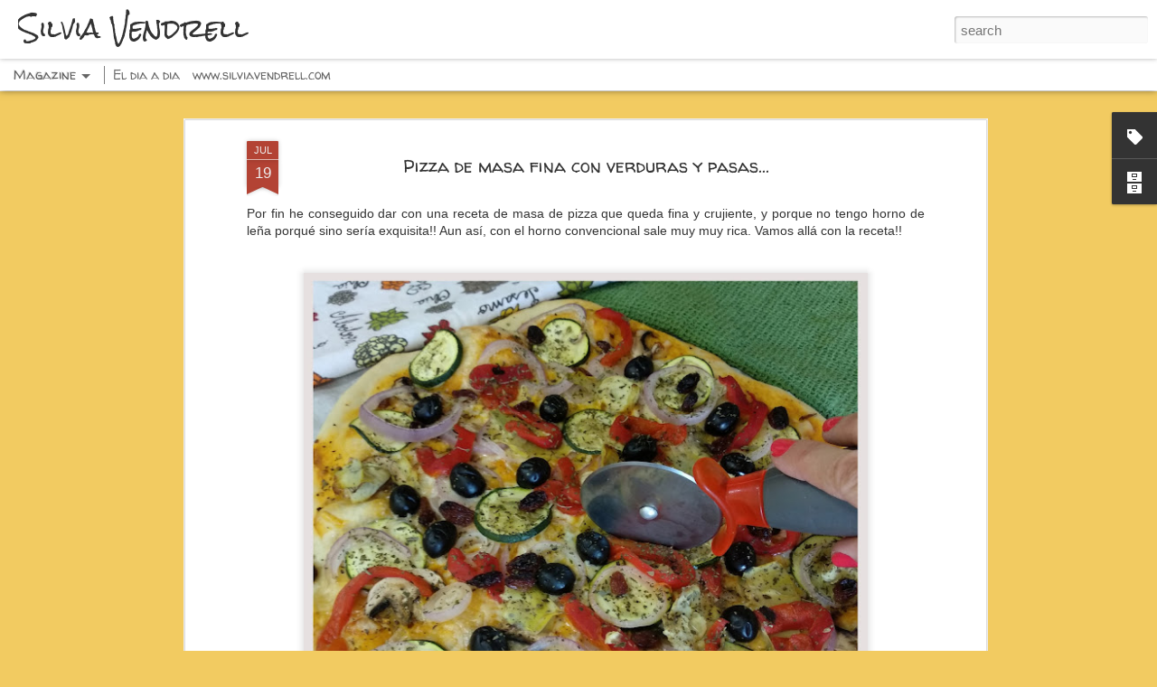

--- FILE ---
content_type: text/html; charset=UTF-8
request_url: http://blog.silviavendrell.com/2018/07/pizza-de-masa-fina-con-verduras-y-pasas.html
body_size: 6170
content:
<!DOCTYPE html>
<html class='v2' dir='ltr' xmlns='http://www.w3.org/1999/xhtml' xmlns:b='http://www.google.com/2005/gml/b' xmlns:data='http://www.google.com/2005/gml/data' xmlns:expr='http://www.google.com/2005/gml/expr'>
<script type='text/javascript'>
//<![CDATA[

/* Expando Image Script 2008 John Davenport Scheuer
as first seen in http://www.dynamicdrive.com/forums/
username: jscheuer1 - This Notice Must Remain for Legal Use
*/

if (document.images){
(function(){
var cos, a = /Apple/.test(navigator.vendor), times = a? 20 : 40, speed = a? 40 : 20;
var expConIm = function(im){
im = im || window.event;
if (!expConIm.r.test (im.className))
im = im.target || im.srcElement || null;
if (!im || !expConIm.r.test (im.className))
return;
var e = expConIm,
widthHeight = function(dim){
return dim[0] * cos + dim[1] + 'px';
},
resize = function(){
cos = (1 - Math.cos((e.ims[i].jump / times) * Math.PI)) / 2;
im.style.width = widthHeight (e.ims[i].w);
im.style.height = widthHeight (e.ims[i].h);
if (e.ims[i].d && times > e.ims[i].jump){
++e.ims[i].jump;
e.ims[i].timer = setTimeout(resize, speed);
} else if (!e.ims[i].d && e.ims[i].jump > 0){
--e.ims[i].jump;
e.ims[i].timer = setTimeout(resize, speed);
}
}, d = document.images, i = d.length - 1;
for (i; i > -1; --i)
if(d[i] == im) break;
i = i + im.src;
if (!e.ims[i]){
im.title = '';
e.ims[i] = {im : new Image(), jump : 0};
e.ims[i].im.onload = function(){
e.ims[i].w = [e.ims[i].im.width - im.width, im.width];
e.ims[i].h = [e.ims[i].im.height - im.height, im.height];
e (im);
};
e.ims[i].im.src = im.src;
return;
}
if (e.ims[i].timer) clearTimeout(e.ims[i].timer);
e.ims[i].d = !e.ims[i].d;
resize ();
};

expConIm.ims = {};

expConIm.r = new RegExp('\\bexpando\\b');

if (document.addEventListener){
document.addEventListener('mouseover', expConIm, false);
document.addEventListener('mouseout', expConIm, false);
}
else if (document.attachEvent){
document.attachEvent('onmouseover', expConIm);
document.attachEvent('onmouseout', expConIm);
}
})();
}
//]]>
</script>
<style>
img.expando{
margin:10px;
vertical-align: top;
}
</style>
<head>
<link href='https://www.blogger.com/static/v1/widgets/335934321-css_bundle_v2.css' rel='stylesheet' type='text/css'/>
<meta content='text/html; charset=UTF-8' http-equiv='Content-Type'/>
<meta content='blogger' name='generator'/>
<link href='http://blog.silviavendrell.com/favicon.ico' rel='icon' type='image/x-icon'/>
<link href='http://blog.silviavendrell.com/2018/07/pizza-de-masa-fina-con-verduras-y-pasas.html' rel='canonical'/>
<link rel="alternate" type="application/atom+xml" title="      Silvia Vendrell  - Atom" href="http://blog.silviavendrell.com/feeds/posts/default" />
<link rel="alternate" type="application/rss+xml" title="      Silvia Vendrell  - RSS" href="http://blog.silviavendrell.com/feeds/posts/default?alt=rss" />
<link rel="service.post" type="application/atom+xml" title="      Silvia Vendrell  - Atom" href="https://www.blogger.com/feeds/4491646066623587391/posts/default" />

<link rel="alternate" type="application/atom+xml" title="      Silvia Vendrell  - Atom" href="http://blog.silviavendrell.com/feeds/3677596817354065832/comments/default" />
<!--Can't find substitution for tag [blog.ieCssRetrofitLinks]-->
<link href='https://blogger.googleusercontent.com/img/b/R29vZ2xl/AVvXsEgA1cPc8JDm0HLt3TI-YwoKiuwH3Bi0kcevMwz4vzt0oVByQzZZS9Oiij1ziYybOwGTi97BX3xzeGC1SGz1vOOtMBIx1S6Lf9kypz3O7igPMuZdaSEubmAvYXlYURfkj1iUJI3IFdz4sA/s640/SV_Pizza+de+verduras+y+pasas+LOGO.jpg' rel='image_src'/>
<meta content='http://blog.silviavendrell.com/2018/07/pizza-de-masa-fina-con-verduras-y-pasas.html' property='og:url'/>
<meta content='Pizza de masa fina con verduras y pasas...' property='og:title'/>
<meta content=' Por fin he conseguido dar con una receta de masa de pizza que queda fina y crujiente, y porque no tengo horno de leña porqué sino sería exq...' property='og:description'/>
<meta content='https://blogger.googleusercontent.com/img/b/R29vZ2xl/AVvXsEgA1cPc8JDm0HLt3TI-YwoKiuwH3Bi0kcevMwz4vzt0oVByQzZZS9Oiij1ziYybOwGTi97BX3xzeGC1SGz1vOOtMBIx1S6Lf9kypz3O7igPMuZdaSEubmAvYXlYURfkj1iUJI3IFdz4sA/w1200-h630-p-k-no-nu/SV_Pizza+de+verduras+y+pasas+LOGO.jpg' property='og:image'/>
<title>      Silvia Vendrell : Pizza de masa fina con verduras y pasas...</title>
<meta content='!' name='fragment'/>
<meta content='dynamic' name='blogger-template'/>
<meta content='IE=9,chrome=1' http-equiv='X-UA-Compatible'/>
<meta content='initial-scale=1.0, maximum-scale=1.0, user-scalable=no, width=device-width' name='viewport'/>
<style type='text/css'>@font-face{font-family:'Rock Salt';font-style:normal;font-weight:400;font-display:swap;src:url(//fonts.gstatic.com/s/rocksalt/v24/MwQ0bhv11fWD6QsAVOZrt0M6p7NGrQ.woff2)format('woff2');unicode-range:U+0000-00FF,U+0131,U+0152-0153,U+02BB-02BC,U+02C6,U+02DA,U+02DC,U+0304,U+0308,U+0329,U+2000-206F,U+20AC,U+2122,U+2191,U+2193,U+2212,U+2215,U+FEFF,U+FFFD;}@font-face{font-family:'Walter Turncoat';font-style:normal;font-weight:400;font-display:swap;src:url(//fonts.gstatic.com/s/walterturncoat/v24/snfys0Gs98ln43n0d-14ULoToe6LZxecYZVfqA.woff2)format('woff2');unicode-range:U+0000-00FF,U+0131,U+0152-0153,U+02BB-02BC,U+02C6,U+02DA,U+02DC,U+0304,U+0308,U+0329,U+2000-206F,U+20AC,U+2122,U+2191,U+2193,U+2212,U+2215,U+FEFF,U+FFFD;}</style>
<style id='page-skin-1' type='text/css'><!--
/*-----------------------------------------------
Blogger Template Style
Name: Dynamic Views
----------------------------------------------- */
/* Variable definitions
====================
<Variable name="keycolor" description="Main Color" type="color" default="#ffffff"
variants="#2b256f,#00b2b4,#4ba976,#696f00,#b38f00,#f07300,#d0422c,#f37a86,#7b5341"/>
<Group description="Page">
<Variable name="page.text.font" description="Font" type="font"
default="'Helvetica Neue Light', HelveticaNeue-Light, 'Helvetica Neue', Helvetica, Arial, sans-serif"/>
<Variable name="page.text.color" description="Text Color" type="color"
default="#333333" variants="#333333"/>
<Variable name="body.background.color" description="Background Color" type="color"
default="#EEEEEE"
variants="#dfdfea,#d9f4f4,#e4f2eb,#e9ead9,#f4eed9,#fdead9,#f8e3e0,#fdebed,#ebe5e3"/>
</Group>
<Variable name="body.background" description="Body Background" type="background"
color="#EEEEEE" default="$(color) none repeat scroll top left"/>
<Group description="Header">
<Variable name="header.background.color" description="Background Color" type="color"
default="#F3F3F3" variants="#F3F3F3"/>
</Group>
<Group description="Header Bar">
<Variable name="primary.color" description="Background Color" type="color"
default="#333333" variants="#2b256f,#00b2b4,#4ba976,#696f00,#b38f00,#f07300,#d0422c,#f37a86,#7b5341"/>
<Variable name="menu.font" description="Font" type="font"
default="'Helvetica Neue Light', HelveticaNeue-Light, 'Helvetica Neue', Helvetica, Arial, sans-serif"/>
<Variable name="menu.text.color" description="Text Color" type="color"
default="#FFFFFF" variants="#FFFFFF"/>
</Group>
<Group description="Links">
<Variable name="link.font" description="Link Text" type="font"
default="'Helvetica Neue Light', HelveticaNeue-Light, 'Helvetica Neue', Helvetica, Arial, sans-serif"/>
<Variable name="link.color" description="Link Color" type="color"
default="#009EB8"
variants="#2b256f,#00b2b4,#4ba976,#696f00,#b38f00,#f07300,#d0422c,#f37a86,#7b5341"/>
<Variable name="link.hover.color" description="Link Hover Color" type="color"
default="#009EB8"
variants="#2b256f,#00b2b4,#4ba976,#696f00,#b38f00,#f07300,#d0422c,#f37a86,#7b5341"/>
<Variable name="link.visited.color" description="Link Visited Color" type="color"
default="#009EB8"
variants="#2b256f,#00b2b4,#4ba976,#696f00,#b38f00,#f07300,#d0422c,#f37a86,#7b5341"/>
</Group>
<Group description="Blog Title">
<Variable name="blog.title.font" description="Font" type="font"
default="'Helvetica Neue Light', HelveticaNeue-Light, 'Helvetica Neue', Helvetica, Arial, sans-serif"/>
<Variable name="blog.title.color" description="Color" type="color"
default="#555555" variants="#555555"/>
</Group>
<Group description="Blog Description">
<Variable name="blog.description.font" description="Font" type="font"
default="'Helvetica Neue Light', HelveticaNeue-Light, 'Helvetica Neue', Helvetica, Arial, sans-serif"/>
<Variable name="blog.description.color" description="Color" type="color"
default="#555555" variants="#555555"/>
</Group>
<Group description="Post Title">
<Variable name="post.title.font" description="Font" type="font"
default="'Helvetica Neue Light', HelveticaNeue-Light, 'Helvetica Neue', Helvetica, Arial, sans-serif"/>
<Variable name="post.title.color" description="Color" type="color"
default="#333333" variants="#333333"/>
</Group>
<Group description="Date Ribbon">
<Variable name="ribbon.color" description="Color" type="color"
default="#666666" variants="#2b256f,#00b2b4,#4ba976,#696f00,#b38f00,#f07300,#d0422c,#f37a86,#7b5341"/>
<Variable name="ribbon.hover.color" description="Hover Color" type="color"
default="#AD3A2B" variants="#AD3A2B"/>
</Group>
<Variable name="blitzview" description="Initial view type" type="string" default="sidebar"/>
*/
/* BEGIN CUT */
{
"font:Text": "normal normal 100% 'Trebuchet MS', Trebuchet, sans-serif",
"color:Text": "#333333",
"image:Background": "#EEEEEE none repeat scroll top left",
"color:Background": "#f2cb61",
"color:Header Background": "#ffffff",
"color:Primary": "#ffffff",
"color:Menu Text": "#000000",
"font:Menu": "normal bold 400% Walter Turncoat",
"font:Link": "normal normal 100% 'Trebuchet MS', Trebuchet, sans-serif",
"color:Link": "#b34334",
"color:Link Visited": "#660000",
"color:Link Hover": "#ebbf11",
"font:Blog Title": "normal bold 120% Rock Salt",
"color:Blog Title": "#333333",
"font:Blog Description": "normal normal 100% 'Trebuchet MS', Trebuchet, sans-serif",
"color:Blog Description": "#333333",
"font:Post Title": "normal normal 100% Walter Turncoat",
"color:Post Title": "#333333",
"color:Ribbon": "#b34334",
"color:Ribbon Hover": "#f5c7a9",
"view": "magazine"
}
/* END CUT */

--></style>
<style id='template-skin-1' type='text/css'><!--
body {
min-width: 1340px;
}
.column-center-outer {
margin-top: 46px;
}
.content-outer, .content-fauxcolumn-outer, .region-inner {
min-width: 1340px;
max-width: 1340px;
_width: 1340px;
}
.main-inner .columns {
padding-left: 0;
padding-right: 260px;
}
.main-inner .fauxcolumn-center-outer {
left: 0;
right: 260px;
/* IE6 does not respect left and right together */
_width: expression(this.parentNode.offsetWidth -
parseInt("0") -
parseInt("260px") + 'px');
}
.main-inner .fauxcolumn-left-outer {
width: 0;
}
.main-inner .fauxcolumn-right-outer {
width: 260px;
}
.main-inner .column-left-outer {
width: 0;
right: 100%;
margin-left: -0;
}
.main-inner .column-right-outer {
width: 260px;
margin-right: -260px;
}
#layout {
min-width: 0;
}
#layout .content-outer {
min-width: 0;
width: 800px;
}
#layout .region-inner {
min-width: 0;
width: auto;
}
--></style>
<script src='http://ajax.googleapis.com/ajax/libs/jquery/1.8.3/jquery.min.js' type='text/javascript'></script>
<script src='//www.blogblog.com/dynamicviews/6e0d22adcfa5abea/js/thirdparty/jquery-mousewheel.js' type='text/javascript'></script>
<script src='//www.blogblog.com/dynamicviews/6e0d22adcfa5abea/js/common.js' type='text/javascript'></script>
<script src='//www.blogblog.com/dynamicviews/6e0d22adcfa5abea/js/languages/lang__.js' type='text/javascript'></script>
<script src='//www.blogblog.com/dynamicviews/6e0d22adcfa5abea/js/magazine.js' type='text/javascript'></script>
<script src='//www.blogblog.com/dynamicviews/6e0d22adcfa5abea/js/gadgets.js' type='text/javascript'></script>
<script src='//www.blogblog.com/dynamicviews/4224c15c4e7c9321/js/comments.js'></script>
<link href='https://www.blogger.com/dyn-css/authorization.css?targetBlogID=4491646066623587391&amp;zx=f8e130ed-b26d-4dea-9f17-c2512998abb5' media='none' onload='if(media!=&#39;all&#39;)media=&#39;all&#39;' rel='stylesheet'/><noscript><link href='https://www.blogger.com/dyn-css/authorization.css?targetBlogID=4491646066623587391&amp;zx=f8e130ed-b26d-4dea-9f17-c2512998abb5' rel='stylesheet'/></noscript>
<meta name='google-adsense-platform-account' content='ca-host-pub-1556223355139109'/>
<meta name='google-adsense-platform-domain' content='blogspot.com'/>

</head>
<body class='variant-classic'>
<div class='content'>
<div class='content-outer'>
<div class='fauxborder-left content-fauxborder-left'>
<div class='content-inner'>
<div class='main-outer'>
<div class='fauxborder-left main-fauxborder-left'>
<div class='region-inner main-inner'>
<div class='columns fauxcolumns'>
<div class='column-center-outer'>
<div class='column-center-inner'>
<div class='main section' id='main'>
</div>
</div>
</div>
<div class='column-right-outer'>
<div class='column-right-inner'>
<aside>
<div class='sidebar section' id='sidebar-right-1'>
</div>
</aside>
</div>
</div>
<div style='clear: both'></div>
</div>
</div>
</div>
</div>
</div>
</div>
</div>
</div>
<script language='javascript' type='text/javascript'>
      setTimeout(function() {
        blogger.ui().configure().view();
      }, 0);
    </script>
<img border='0' src='https://blogger.googleusercontent.com/img/b/R29vZ2xl/AVvXsEiztWRox4_Wnbk_t0lhIG2QM3-OopVEiYLT-VaWar5Urn03VQW0dK96QiMYGxoNVPWQbA98xPtAecCmv0wtujQYPCvAxbpFgpb0sGMVj2y1ETa0jCq1ns9uVnQpUg0-cpkVQNXYRW0HMA/h120/ADN+%2526+facebook.png' style='position:fixed; bottom:0; left:0;'/>

<script type="text/javascript" src="https://www.blogger.com/static/v1/widgets/2028843038-widgets.js"></script>
<script type='text/javascript'>
window['__wavt'] = 'AOuZoY7Ol0zR6dXowUUOr3xkZ19kI_XgtA:1768915327730';_WidgetManager._Init('//www.blogger.com/rearrange?blogID\x3d4491646066623587391','//blog.silviavendrell.com/2018/07/pizza-de-masa-fina-con-verduras-y-pasas.html','4491646066623587391');
_WidgetManager._SetDataContext([{'name': 'blog', 'data': {'blogId': '4491646066623587391', 'title': '      Silvia Vendrell ', 'url': 'http://blog.silviavendrell.com/2018/07/pizza-de-masa-fina-con-verduras-y-pasas.html', 'canonicalUrl': 'http://blog.silviavendrell.com/2018/07/pizza-de-masa-fina-con-verduras-y-pasas.html', 'homepageUrl': 'http://blog.silviavendrell.com/', 'searchUrl': 'http://blog.silviavendrell.com/search', 'canonicalHomepageUrl': 'http://blog.silviavendrell.com/', 'blogspotFaviconUrl': 'http://blog.silviavendrell.com/favicon.ico', 'bloggerUrl': 'https://www.blogger.com', 'hasCustomDomain': true, 'httpsEnabled': false, 'enabledCommentProfileImages': true, 'gPlusViewType': 'FILTERED_POSTMOD', 'adultContent': false, 'analyticsAccountNumber': '', 'encoding': 'UTF-8', 'locale': 'ca', 'localeUnderscoreDelimited': 'ca', 'languageDirection': 'ltr', 'isPrivate': false, 'isMobile': false, 'isMobileRequest': false, 'mobileClass': '', 'isPrivateBlog': false, 'isDynamicViewsAvailable': true, 'feedLinks': '\x3clink rel\x3d\x22alternate\x22 type\x3d\x22application/atom+xml\x22 title\x3d\x22      Silvia Vendrell  - Atom\x22 href\x3d\x22http://blog.silviavendrell.com/feeds/posts/default\x22 /\x3e\n\x3clink rel\x3d\x22alternate\x22 type\x3d\x22application/rss+xml\x22 title\x3d\x22      Silvia Vendrell  - RSS\x22 href\x3d\x22http://blog.silviavendrell.com/feeds/posts/default?alt\x3drss\x22 /\x3e\n\x3clink rel\x3d\x22service.post\x22 type\x3d\x22application/atom+xml\x22 title\x3d\x22      Silvia Vendrell  - Atom\x22 href\x3d\x22https://www.blogger.com/feeds/4491646066623587391/posts/default\x22 /\x3e\n\n\x3clink rel\x3d\x22alternate\x22 type\x3d\x22application/atom+xml\x22 title\x3d\x22      Silvia Vendrell  - Atom\x22 href\x3d\x22http://blog.silviavendrell.com/feeds/3677596817354065832/comments/default\x22 /\x3e\n', 'meTag': '', 'adsenseHostId': 'ca-host-pub-1556223355139109', 'adsenseHasAds': false, 'adsenseAutoAds': false, 'boqCommentIframeForm': true, 'loginRedirectParam': '', 'view': '', 'dynamicViewsCommentsSrc': '//www.blogblog.com/dynamicviews/4224c15c4e7c9321/js/comments.js', 'dynamicViewsScriptSrc': '//www.blogblog.com/dynamicviews/6e0d22adcfa5abea', 'plusOneApiSrc': 'https://apis.google.com/js/platform.js', 'disableGComments': true, 'interstitialAccepted': false, 'sharing': {'platforms': [{'name': 'Obt\xe9n l\x27enlla\xe7', 'key': 'link', 'shareMessage': 'Obt\xe9n l\x27enlla\xe7', 'target': ''}, {'name': 'Facebook', 'key': 'facebook', 'shareMessage': 'Comparteix a Facebook', 'target': 'facebook'}, {'name': 'BlogThis!', 'key': 'blogThis', 'shareMessage': 'BlogThis!', 'target': 'blog'}, {'name': 'X', 'key': 'twitter', 'shareMessage': 'Comparteix a X', 'target': 'twitter'}, {'name': 'Pinterest', 'key': 'pinterest', 'shareMessage': 'Comparteix a Pinterest', 'target': 'pinterest'}, {'name': 'Correu electr\xf2nic', 'key': 'email', 'shareMessage': 'Correu electr\xf2nic', 'target': 'email'}], 'disableGooglePlus': true, 'googlePlusShareButtonWidth': 0, 'googlePlusBootstrap': '\x3cscript type\x3d\x22text/javascript\x22\x3ewindow.___gcfg \x3d {\x27lang\x27: \x27ca\x27};\x3c/script\x3e'}, 'hasCustomJumpLinkMessage': false, 'jumpLinkMessage': 'M\xe9s informaci\xf3', 'pageType': 'item', 'postId': '3677596817354065832', 'postImageThumbnailUrl': 'https://blogger.googleusercontent.com/img/b/R29vZ2xl/AVvXsEgA1cPc8JDm0HLt3TI-YwoKiuwH3Bi0kcevMwz4vzt0oVByQzZZS9Oiij1ziYybOwGTi97BX3xzeGC1SGz1vOOtMBIx1S6Lf9kypz3O7igPMuZdaSEubmAvYXlYURfkj1iUJI3IFdz4sA/s72-c/SV_Pizza+de+verduras+y+pasas+LOGO.jpg', 'postImageUrl': 'https://blogger.googleusercontent.com/img/b/R29vZ2xl/AVvXsEgA1cPc8JDm0HLt3TI-YwoKiuwH3Bi0kcevMwz4vzt0oVByQzZZS9Oiij1ziYybOwGTi97BX3xzeGC1SGz1vOOtMBIx1S6Lf9kypz3O7igPMuZdaSEubmAvYXlYURfkj1iUJI3IFdz4sA/s640/SV_Pizza+de+verduras+y+pasas+LOGO.jpg', 'pageName': 'Pizza de masa fina con verduras y pasas...', 'pageTitle': '      Silvia Vendrell : Pizza de masa fina con verduras y pasas...'}}, {'name': 'features', 'data': {}}, {'name': 'messages', 'data': {'edit': 'Edita', 'linkCopiedToClipboard': 'L\x27enlla\xe7 s\x27ha copiat al porta-retalls.', 'ok': 'D\x27acord', 'postLink': 'Publica l\x27enlla\xe7'}}, {'name': 'skin', 'data': {'vars': {'link_color': '#b34334', 'post_title_color': '#333333', 'blog_description_font': 'normal normal 100% \x27Trebuchet MS\x27, Trebuchet, sans-serif', 'body_background_color': '#f2cb61', 'ribbon_color': '#b34334', 'body_background': '#EEEEEE none repeat scroll top left', 'blitzview': 'magazine', 'link_visited_color': '#660000', 'link_hover_color': '#ebbf11', 'header_background_color': '#ffffff', 'keycolor': '#b38f00', 'page_text_font': 'normal normal 100% \x27Trebuchet MS\x27, Trebuchet, sans-serif', 'blog_title_color': '#333333', 'ribbon_hover_color': '#f5c7a9', 'blog_title_font': 'normal bold 120% Rock Salt', 'link_font': 'normal normal 100% \x27Trebuchet MS\x27, Trebuchet, sans-serif', 'menu_font': 'normal bold 400% Walter Turncoat', 'primary_color': '#ffffff', 'page_text_color': '#333333', 'post_title_font': 'normal normal 100% Walter Turncoat', 'blog_description_color': '#333333', 'menu_text_color': '#000000'}, 'override': '', 'url': 'blitz.css'}}, {'name': 'template', 'data': {'name': 'custom', 'localizedName': 'Personalitza', 'isResponsive': false, 'isAlternateRendering': false, 'isCustom': true, 'variant': 'classic', 'variantId': 'classic'}}, {'name': 'view', 'data': {'classic': {'name': 'classic', 'url': '?view\x3dclassic'}, 'flipcard': {'name': 'flipcard', 'url': '?view\x3dflipcard'}, 'magazine': {'name': 'magazine', 'url': '?view\x3dmagazine'}, 'mosaic': {'name': 'mosaic', 'url': '?view\x3dmosaic'}, 'sidebar': {'name': 'sidebar', 'url': '?view\x3dsidebar'}, 'snapshot': {'name': 'snapshot', 'url': '?view\x3dsnapshot'}, 'timeslide': {'name': 'timeslide', 'url': '?view\x3dtimeslide'}, 'isMobile': false, 'title': 'Pizza de masa fina con verduras y pasas...', 'description': ' Por fin he conseguido dar con una receta de masa de pizza que queda fina y crujiente, y porque no tengo horno de le\xf1a porqu\xe9 sino ser\xeda exq...', 'featuredImage': 'https://blogger.googleusercontent.com/img/b/R29vZ2xl/AVvXsEgA1cPc8JDm0HLt3TI-YwoKiuwH3Bi0kcevMwz4vzt0oVByQzZZS9Oiij1ziYybOwGTi97BX3xzeGC1SGz1vOOtMBIx1S6Lf9kypz3O7igPMuZdaSEubmAvYXlYURfkj1iUJI3IFdz4sA/s640/SV_Pizza+de+verduras+y+pasas+LOGO.jpg', 'url': 'http://blog.silviavendrell.com/2018/07/pizza-de-masa-fina-con-verduras-y-pasas.html', 'type': 'item', 'isSingleItem': true, 'isMultipleItems': false, 'isError': false, 'isPage': false, 'isPost': true, 'isHomepage': false, 'isArchive': false, 'isLabelSearch': false, 'postId': 3677596817354065832}}]);
_WidgetManager._RegisterWidget('_BlogView', new _WidgetInfo('Blog1', 'main', document.getElementById('Blog1'), {'cmtInteractionsEnabled': false, 'lightboxEnabled': true, 'lightboxModuleUrl': 'https://www.blogger.com/static/v1/jsbin/162532285-lbx__ca.js', 'lightboxCssUrl': 'https://www.blogger.com/static/v1/v-css/828616780-lightbox_bundle.css'}, 'displayModeFull'));
_WidgetManager._RegisterWidget('_HeaderView', new _WidgetInfo('Header1', 'sidebar-right-1', document.getElementById('Header1'), {}, 'displayModeFull'));
_WidgetManager._RegisterWidget('_PageListView', new _WidgetInfo('PageList1', 'sidebar-right-1', document.getElementById('PageList1'), {'title': 'P\xe0gines', 'links': [{'isCurrentPage': false, 'href': 'http://blog.silviavendrell.com/', 'title': 'El dia a dia'}, {'isCurrentPage': false, 'href': 'http://blog.silviavendrell.com/p/contacte.html', 'id': '8441428968561526947', 'title': 'www.silviavendrell.com'}], 'mobile': false, 'showPlaceholder': true, 'hasCurrentPage': false}, 'displayModeFull'));
_WidgetManager._RegisterWidget('_LabelView', new _WidgetInfo('Label1', 'sidebar-right-1', document.getElementById('Label1'), {}, 'displayModeFull'));
_WidgetManager._RegisterWidget('_BlogArchiveView', new _WidgetInfo('BlogArchive1', 'sidebar-right-1', document.getElementById('BlogArchive1'), {'languageDirection': 'ltr', 'loadingMessage': 'S\x27est\xe0 carregant\x26hellip;'}, 'displayModeFull'));
_WidgetManager._RegisterWidget('_NavbarView', new _WidgetInfo('Navbar1', 'sidebar-right-1', document.getElementById('Navbar1'), {}, 'displayModeFull'));
_WidgetManager._RegisterWidget('_AttributionView', new _WidgetInfo('Attribution1', 'sidebar-right-1', document.getElementById('Attribution1'), {}, 'displayModeFull'));
</script>
</body>
</html>

--- FILE ---
content_type: text/javascript; charset=UTF-8
request_url: http://blog.silviavendrell.com/?v=0&action=initial&widgetId=BlogArchive1&responseType=js&xssi_token=AOuZoY7Ol0zR6dXowUUOr3xkZ19kI_XgtA%3A1768915327730
body_size: 875
content:
try {
_WidgetManager._HandleControllerResult('BlogArchive1', 'initial',{'data': [{'url': 'http://blog.silviavendrell.com/2019/04/', 'name': 'd\u2019abril 2019', 'expclass': 'expanded', 'post-count': 3}, {'url': 'http://blog.silviavendrell.com/2019/03/', 'name': 'de mar\xe7 2019', 'expclass': 'collapsed', 'post-count': 2}, {'url': 'http://blog.silviavendrell.com/2019/02/', 'name': 'de febrer 2019', 'expclass': 'collapsed', 'post-count': 5}, {'url': 'http://blog.silviavendrell.com/2019/01/', 'name': 'de gener 2019', 'expclass': 'collapsed', 'post-count': 7}, {'url': 'http://blog.silviavendrell.com/2018/12/', 'name': 'de desembre 2018', 'expclass': 'collapsed', 'post-count': 3}, {'url': 'http://blog.silviavendrell.com/2018/11/', 'name': 'de novembre 2018', 'expclass': 'collapsed', 'post-count': 5}, {'url': 'http://blog.silviavendrell.com/2018/10/', 'name': 'd\u2019octubre 2018', 'expclass': 'collapsed', 'post-count': 7}, {'url': 'http://blog.silviavendrell.com/2018/09/', 'name': 'de setembre 2018', 'expclass': 'collapsed', 'post-count': 7}, {'url': 'http://blog.silviavendrell.com/2018/08/', 'name': 'd\u2019agost 2018', 'expclass': 'collapsed', 'post-count': 7}, {'url': 'http://blog.silviavendrell.com/2018/07/', 'name': 'de juliol 2018', 'expclass': 'collapsed', 'post-count': 4}, {'url': 'http://blog.silviavendrell.com/2018/06/', 'name': 'de juny 2018', 'expclass': 'collapsed', 'post-count': 5}, {'url': 'http://blog.silviavendrell.com/2018/05/', 'name': 'de maig 2018', 'expclass': 'collapsed', 'post-count': 4}, {'url': 'http://blog.silviavendrell.com/2018/04/', 'name': 'd\u2019abril 2018', 'expclass': 'collapsed', 'post-count': 2}, {'url': 'http://blog.silviavendrell.com/2018/03/', 'name': 'de mar\xe7 2018', 'expclass': 'collapsed', 'post-count': 1}, {'url': 'http://blog.silviavendrell.com/2017/12/', 'name': 'de desembre 2017', 'expclass': 'collapsed', 'post-count': 2}, {'url': 'http://blog.silviavendrell.com/2017/10/', 'name': 'd\u2019octubre 2017', 'expclass': 'collapsed', 'post-count': 1}, {'url': 'http://blog.silviavendrell.com/2017/09/', 'name': 'de setembre 2017', 'expclass': 'collapsed', 'post-count': 2}, {'url': 'http://blog.silviavendrell.com/2017/08/', 'name': 'd\u2019agost 2017', 'expclass': 'collapsed', 'post-count': 3}, {'url': 'http://blog.silviavendrell.com/2017/07/', 'name': 'de juliol 2017', 'expclass': 'collapsed', 'post-count': 1}, {'url': 'http://blog.silviavendrell.com/2017/05/', 'name': 'de maig 2017', 'expclass': 'collapsed', 'post-count': 1}, {'url': 'http://blog.silviavendrell.com/2017/04/', 'name': 'd\u2019abril 2017', 'expclass': 'collapsed', 'post-count': 1}, {'url': 'http://blog.silviavendrell.com/2016/10/', 'name': 'd\u2019octubre 2016', 'expclass': 'collapsed', 'post-count': 1}, {'url': 'http://blog.silviavendrell.com/2016/07/', 'name': 'de juliol 2016', 'expclass': 'collapsed', 'post-count': 2}, {'url': 'http://blog.silviavendrell.com/2016/06/', 'name': 'de juny 2016', 'expclass': 'collapsed', 'post-count': 1}, {'url': 'http://blog.silviavendrell.com/2016/05/', 'name': 'de maig 2016', 'expclass': 'collapsed', 'post-count': 3}, {'url': 'http://blog.silviavendrell.com/2016/04/', 'name': 'd\u2019abril 2016', 'expclass': 'collapsed', 'post-count': 1}, {'url': 'http://blog.silviavendrell.com/2016/02/', 'name': 'de febrer 2016', 'expclass': 'collapsed', 'post-count': 3}, {'url': 'http://blog.silviavendrell.com/2016/01/', 'name': 'de gener 2016', 'expclass': 'collapsed', 'post-count': 1}, {'url': 'http://blog.silviavendrell.com/2015/12/', 'name': 'de desembre 2015', 'expclass': 'collapsed', 'post-count': 1}, {'url': 'http://blog.silviavendrell.com/2015/11/', 'name': 'de novembre 2015', 'expclass': 'collapsed', 'post-count': 2}, {'url': 'http://blog.silviavendrell.com/2015/10/', 'name': 'd\u2019octubre 2015', 'expclass': 'collapsed', 'post-count': 4}, {'url': 'http://blog.silviavendrell.com/2015/09/', 'name': 'de setembre 2015', 'expclass': 'collapsed', 'post-count': 5}, {'url': 'http://blog.silviavendrell.com/2015/08/', 'name': 'd\u2019agost 2015', 'expclass': 'collapsed', 'post-count': 3}, {'url': 'http://blog.silviavendrell.com/2015/06/', 'name': 'de juny 2015', 'expclass': 'collapsed', 'post-count': 1}, {'url': 'http://blog.silviavendrell.com/2015/05/', 'name': 'de maig 2015', 'expclass': 'collapsed', 'post-count': 3}, {'url': 'http://blog.silviavendrell.com/2015/04/', 'name': 'd\u2019abril 2015', 'expclass': 'collapsed', 'post-count': 7}, {'url': 'http://blog.silviavendrell.com/2015/03/', 'name': 'de mar\xe7 2015', 'expclass': 'collapsed', 'post-count': 6}, {'url': 'http://blog.silviavendrell.com/2015/02/', 'name': 'de febrer 2015', 'expclass': 'collapsed', 'post-count': 3}, {'url': 'http://blog.silviavendrell.com/2014/12/', 'name': 'de desembre 2014', 'expclass': 'collapsed', 'post-count': 1}, {'url': 'http://blog.silviavendrell.com/2014/09/', 'name': 'de setembre 2014', 'expclass': 'collapsed', 'post-count': 2}, {'url': 'http://blog.silviavendrell.com/2014/02/', 'name': 'de febrer 2014', 'expclass': 'collapsed', 'post-count': 1}, {'url': 'http://blog.silviavendrell.com/2014/01/', 'name': 'de gener 2014', 'expclass': 'collapsed', 'post-count': 1}, {'url': 'http://blog.silviavendrell.com/2013/12/', 'name': 'de desembre 2013', 'expclass': 'collapsed', 'post-count': 6}, {'url': 'http://blog.silviavendrell.com/2013/11/', 'name': 'de novembre 2013', 'expclass': 'collapsed', 'post-count': 12}, {'url': 'http://blog.silviavendrell.com/2013/08/', 'name': 'd\u2019agost 2013', 'expclass': 'collapsed', 'post-count': 4}, {'url': 'http://blog.silviavendrell.com/2013/06/', 'name': 'de juny 2013', 'expclass': 'collapsed', 'post-count': 2}, {'url': 'http://blog.silviavendrell.com/2013/05/', 'name': 'de maig 2013', 'expclass': 'collapsed', 'post-count': 7}, {'url': 'http://blog.silviavendrell.com/2013/04/', 'name': 'd\u2019abril 2013', 'expclass': 'collapsed', 'post-count': 6}, {'url': 'http://blog.silviavendrell.com/2013/03/', 'name': 'de mar\xe7 2013', 'expclass': 'collapsed', 'post-count': 7}, {'url': 'http://blog.silviavendrell.com/2013/02/', 'name': 'de febrer 2013', 'expclass': 'collapsed', 'post-count': 12}, {'url': 'http://blog.silviavendrell.com/2013/01/', 'name': 'de gener 2013', 'expclass': 'collapsed', 'post-count': 6}, {'url': 'http://blog.silviavendrell.com/2012/12/', 'name': 'de desembre 2012', 'expclass': 'collapsed', 'post-count': 3}, {'url': 'http://blog.silviavendrell.com/2012/10/', 'name': 'd\u2019octubre 2012', 'expclass': 'collapsed', 'post-count': 1}, {'url': 'http://blog.silviavendrell.com/2012/09/', 'name': 'de setembre 2012', 'expclass': 'collapsed', 'post-count': 1}, {'url': 'http://blog.silviavendrell.com/2012/07/', 'name': 'de juliol 2012', 'expclass': 'collapsed', 'post-count': 1}, {'url': 'http://blog.silviavendrell.com/2012/06/', 'name': 'de juny 2012', 'expclass': 'collapsed', 'post-count': 2}, {'url': 'http://blog.silviavendrell.com/2012/05/', 'name': 'de maig 2012', 'expclass': 'collapsed', 'post-count': 1}, {'url': 'http://blog.silviavendrell.com/2012/04/', 'name': 'd\u2019abril 2012', 'expclass': 'collapsed', 'post-count': 3}, {'url': 'http://blog.silviavendrell.com/2012/02/', 'name': 'de febrer 2012', 'expclass': 'collapsed', 'post-count': 1}, {'url': 'http://blog.silviavendrell.com/2012/01/', 'name': 'de gener 2012', 'expclass': 'collapsed', 'post-count': 1}, {'url': 'http://blog.silviavendrell.com/2011/11/', 'name': 'de novembre 2011', 'expclass': 'collapsed', 'post-count': 2}, {'url': 'http://blog.silviavendrell.com/2011/05/', 'name': 'de maig 2011', 'expclass': 'collapsed', 'post-count': 1}, {'url': 'http://blog.silviavendrell.com/2011/04/', 'name': 'd\u2019abril 2011', 'expclass': 'collapsed', 'post-count': 1}, {'url': 'http://blog.silviavendrell.com/2010/11/', 'name': 'de novembre 2010', 'expclass': 'collapsed', 'post-count': 1}, {'url': 'http://blog.silviavendrell.com/2010/05/', 'name': 'de maig 2010', 'expclass': 'collapsed', 'post-count': 1}, {'url': 'http://blog.silviavendrell.com/2010/04/', 'name': 'd\u2019abril 2010', 'expclass': 'collapsed', 'post-count': 2}, {'url': 'http://blog.silviavendrell.com/2010/01/', 'name': 'de gener 2010', 'expclass': 'collapsed', 'post-count': 1}, {'url': 'http://blog.silviavendrell.com/2009/11/', 'name': 'de novembre 2009', 'expclass': 'collapsed', 'post-count': 1}, {'url': 'http://blog.silviavendrell.com/2009/05/', 'name': 'de maig 2009', 'expclass': 'collapsed', 'post-count': 1}, {'url': 'http://blog.silviavendrell.com/2009/04/', 'name': 'd\u2019abril 2009', 'expclass': 'collapsed', 'post-count': 1}, {'url': 'http://blog.silviavendrell.com/2008/10/', 'name': 'd\u2019octubre 2008', 'expclass': 'collapsed', 'post-count': 1}, {'url': 'http://blog.silviavendrell.com/2008/05/', 'name': 'de maig 2008', 'expclass': 'collapsed', 'post-count': 2}, {'url': 'http://blog.silviavendrell.com/2008/04/', 'name': 'd\u2019abril 2008', 'expclass': 'collapsed', 'post-count': 3}, {'url': 'http://blog.silviavendrell.com/2008/02/', 'name': 'de febrer 2008', 'expclass': 'collapsed', 'post-count': 1}, {'url': 'http://blog.silviavendrell.com/2007/12/', 'name': 'de desembre 2007', 'expclass': 'collapsed', 'post-count': 1}, {'url': 'http://blog.silviavendrell.com/2007/11/', 'name': 'de novembre 2007', 'expclass': 'collapsed', 'post-count': 1}, {'url': 'http://blog.silviavendrell.com/2007/09/', 'name': 'de setembre 2007', 'expclass': 'collapsed', 'post-count': 1}, {'url': 'http://blog.silviavendrell.com/2007/07/', 'name': 'de juliol 2007', 'expclass': 'collapsed', 'post-count': 1}, {'url': 'http://blog.silviavendrell.com/2007/04/', 'name': 'd\u2019abril 2007', 'expclass': 'collapsed', 'post-count': 1}, {'url': 'http://blog.silviavendrell.com/2007/03/', 'name': 'de mar\xe7 2007', 'expclass': 'collapsed', 'post-count': 1}, {'url': 'http://blog.silviavendrell.com/2006/02/', 'name': 'de febrer 2006', 'expclass': 'collapsed', 'post-count': 1}], 'toggleopen': 'MONTHLY-1554069600000', 'style': 'MENU', 'title': 'Entrades antigues'});
} catch (e) {
  if (typeof log != 'undefined') {
    log('HandleControllerResult failed: ' + e);
  }
}
